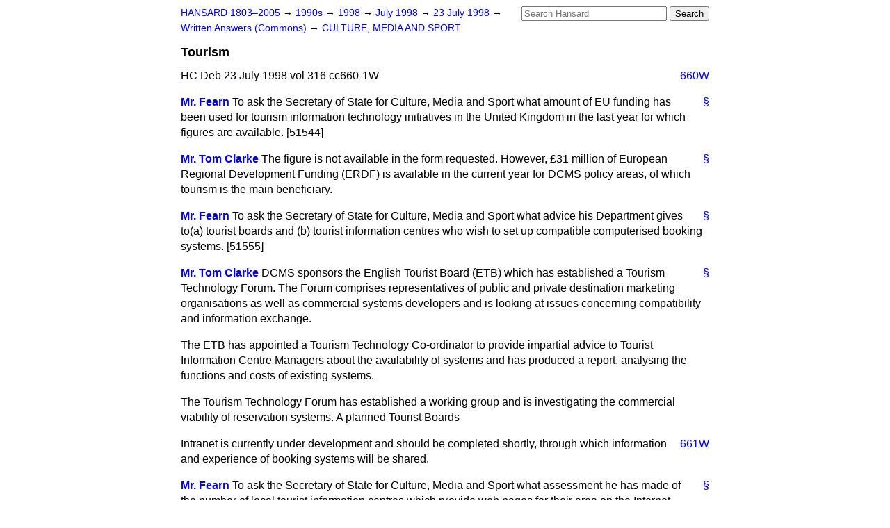

--- FILE ---
content_type: text/html
request_url: https://api.parliament.uk/historic-hansard/written-answers/1998/jul/23/tourism
body_size: 3173
content:
<!doctype html>
<html lang='en-GB'>
  <head>
    <meta charset='utf-8' />
    <title>Tourism (Hansard, 23 July 1998)</title>
    <meta author='UK Parliament' />
    <meta content='51ff727eff55314a' name='y_key' />
    <link href='https://www.parliament.uk/site-information/copyright/' rel='copyright' />
    <meta content='Hansard, House of Commons, House of Lords, Parliament, UK, Commons Written Answers sitting' name='keywords' />
    <meta content='Tourism (Hansard, 23 July 1998)' name='description' />
    <link href="/historic-hansard/stylesheets/screen.css" media="screen" rel="stylesheet" title="Default" type="text/css" />
    <link href="/historic-hansard/stylesheets/print.css" media="print" rel="stylesheet" type="text/css" />
  <script type="text/javascript">
  var appInsights=window.appInsights||function(a){
    function b(a){c[a]=function(){var b=arguments;c.queue.push(function(){c[a].apply(c,b)})}}var c={config:a},d=document,e=window;setTimeout(function(){var b=d.createElement("script");b.src=a.url||"https://az416426.vo.msecnd.net/scripts/a/ai.0.js",d.getElementsByTagName("script")[0].parentNode.appendChild(b)});try{c.cookie=d.cookie}catch(a){}c.queue=[];for(var f=["Event","Exception","Metric","PageView","Trace","Dependency"];f.length;)b("track"+f.pop());if(b("setAuthenticatedUserContext"),b("clearAuthenticatedUserContext"),b("startTrackEvent"),b("stopTrackEvent"),b("startTrackPage"),b("stopTrackPage"),b("flush"),!a.disableExceptionTracking){f="onerror",b("_"+f);var g=e[f];e[f]=function(a,b,d,e,h){var i=g&&g(a,b,d,e,h);return!0!==i&&c["_"+f](a,b,d,e,h),i}}return c
    }({
        instrumentationKey:"c0960a0f-30ad-4a9a-b508-14c6a4f61179",
        cookieDomain:".parliament.uk"
    });
    
  window.appInsights=appInsights,appInsights.queue&&0===appInsights.queue.length&&appInsights.trackPageView();
</script></head>
  <body id='hansard-millbanksytems-com'>
    <div id='header'>
      <div class='search-help'><a href="/historic-hansard/search">Search Help</a></div>
            <form action='https://api.parliament.uk/historic-hansard/search' id='search' method='get' rel='search'>
        <input size='24' title='Access key: S' accesskey='s' name='query' id='search-query' type='search' placeholder='Search Hansard' autosave='hansard.millbanksystems.com' results='10' value='' >
        <input type='submit' value='Search' >
      </form>

      <div id='nav'>
        <a href="/historic-hansard/" id="home" rel="home">HANSARD 1803&ndash;2005</a>
        &rarr;
                <a class='sitting-decade' href='/historic-hansard/sittings/1990s'>
          1990s
        </a>
         &rarr;
        <a class='sitting-year' href='/historic-hansard/sittings/1998'>
          1998
        </a>
         &rarr;
        <a class='sitting-month' href='/historic-hansard/sittings/1998/jul'>
          July 1998
        </a>
         &rarr;
        <a class='sitting-day' href='/historic-hansard/sittings/1998/jul/23'>
          23 July 1998
        </a>

        &rarr;
                <a href='/historic-hansard/sittings/1998/jul/23#written_answers' rel='directory up'>
          Written Answers (Commons)
        </a>
         &rarr;
        <a href="/historic-hansard/written_answers/1998/jul/23/culture-media-and-sport">CULTURE, MEDIA AND SPORT</a>

      </div>
      <h1 class='title'>Tourism</h1>
    </div>
    <div class='commons-written-answers-sitting' id='content'>
      
      <cite class='section'>HC Deb 23 July 1998 vol 316 cc660-1W</cite>
      <a class='permalink column-permalink' id='column_660w' title='Col. 660W &mdash; HC Deb 23 July 1998 vol 316 c660W' name='column_660w' href='#column_660w' rel='bookmark'>660W</a>
      <div class='hentry member_contribution' id='S6CV0316P0-10005'>
        <a name='S6CV0316P0_19980723_CWA_324'>  </a>
        <blockquote cite='https://api.parliament.uk/historic-hansard/people/mr-ronnie-fearn' class='contribution_text entry-content'>
          <a class='speech-permalink permalink' href='#S6CV0316P0_19980723_CWA_324' title='Link to this speech by Mr Ronnie Fearn' rel='bookmark'>&sect;</a>
          <cite class='member author entry-title'><a href="/historic-hansard/people/mr-ronnie-fearn" title="Mr Ronnie Fearn">Mr. Fearn</a></cite>
          <p class="first-para" id="S6CV0316P0-10005">To ask the Secretary of State for Culture, Media and Sport what amount of EU funding has been used for tourism information technology initiatives in the United Kingdom in the last year for which figures are available. [51544]</p>
        </blockquote>
      </div>
      
      <div class='hentry member_contribution' id='S6CV0316P0-10006'>
        <a name='S6CV0316P0_19980723_CWA_325'>  </a>
        <blockquote cite='https://api.parliament.uk/historic-hansard/people/mr-tom-clarke' class='contribution_text entry-content'>
          <a class='speech-permalink permalink' href='#S6CV0316P0_19980723_CWA_325' title='Link to this speech by Mr Tom Clarke' rel='bookmark'>&sect;</a>
          <cite class='member author entry-title'><a href="/historic-hansard/people/mr-tom-clarke" title="Mr Tom Clarke">Mr. Tom Clarke</a></cite>
          <p class="first-para" id="S6CV0316P0-10006">The figure is not available in the form requested. However, &#x00A3;31 million of European Regional Development Funding (ERDF) is available in the current year for DCMS policy areas, of which tourism is the main beneficiary.</p>
        </blockquote>
      </div>
      
      <div class='hentry member_contribution' id='S6CV0316P0-10007'>
        <a name='S6CV0316P0_19980723_CWA_326'>  </a>
        <blockquote cite='https://api.parliament.uk/historic-hansard/people/mr-ronnie-fearn' class='contribution_text entry-content'>
          <a class='speech-permalink permalink' href='#S6CV0316P0_19980723_CWA_326' title='Link to this speech by Mr Ronnie Fearn' rel='bookmark'>&sect;</a>
          <cite class='member author entry-title'><a href="/historic-hansard/people/mr-ronnie-fearn" title="Mr Ronnie Fearn">Mr. Fearn</a></cite>
          <p class="first-para" id="S6CV0316P0-10007">To ask the Secretary of State for Culture, Media and Sport what advice his Department gives to<span class="italic">(a)</span> tourist boards and <span class="italic">(b)</span> tourist information centres who wish to set up compatible computerised booking systems. [51555]</p>
        </blockquote>
      </div>
      
      <div class='hentry member_contribution' id='S6CV0316P0-10008'>
        <a name='S6CV0316P0_19980723_CWA_327'>  </a>
        <blockquote cite='https://api.parliament.uk/historic-hansard/people/mr-tom-clarke' class='contribution_text entry-content'>
          <a class='speech-permalink permalink' href='#S6CV0316P0_19980723_CWA_327' title='Link to this speech by Mr Tom Clarke' rel='bookmark'>&sect;</a>
          <cite class='member author entry-title'><a href="/historic-hansard/people/mr-tom-clarke" title="Mr Tom Clarke">Mr. Tom Clarke</a></cite>
          <p class="first-para" id="S6CV0316P0-10008">DCMS sponsors the English Tourist Board (ETB) which has established a Tourism Technology Forum. The Forum comprises representatives of public and private destination marketing organisations as well as commercial systems developers and is looking at issues concerning compatibility and information exchange.</p><p id="S6CV0316P0-10009">The ETB has appointed a Tourism Technology Co-ordinator to provide impartial advice to Tourist Information Centre Managers about the availability of systems and has produced a report, analysing the functions and costs of existing systems.</p><p id="S6CV0316P0-10010">The Tourism Technology Forum has established a working group and is investigating the commercial viability of reservation systems. A planned Tourist Boards</p><a class='permalink column-permalink' id='column_661w' title='Col. 661W &mdash; HC Deb 23 July 1998 vol 316 c661W' name='column_661w' href='#column_661w' rel='bookmark'>661W</a><p id="S6CV0316P0-10011">Intranet is currently under development and should be completed shortly, through which information and experience of booking systems will be shared.</p>
        </blockquote>
      </div>
      
      <div class='hentry member_contribution' id='S6CV0316P0-10012'>
        <a name='S6CV0316P0_19980723_CWA_328'>  </a>
        <blockquote cite='https://api.parliament.uk/historic-hansard/people/mr-ronnie-fearn' class='contribution_text entry-content'>
          <a class='speech-permalink permalink' href='#S6CV0316P0_19980723_CWA_328' title='Link to this speech by Mr Ronnie Fearn' rel='bookmark'>&sect;</a>
          <cite class='member author entry-title'><a href="/historic-hansard/people/mr-ronnie-fearn" title="Mr Ronnie Fearn">Mr. Fearn</a></cite>
          <p class="first-para" id="S6CV0316P0-10012">To ask the Secretary of State for Culture, Media and Sport what assessment he has made of the number of local tourist information centres which provide web pages for their area on the Internet. [51554]</p>
        </blockquote>
      </div>
      
      <div class='hentry member_contribution' id='S6CV0316P0-10013'>
        <a name='S6CV0316P0_19980723_CWA_329'>  </a>
        <blockquote cite='https://api.parliament.uk/historic-hansard/people/mr-tom-clarke' class='contribution_text entry-content'>
          <a class='speech-permalink permalink' href='#S6CV0316P0_19980723_CWA_329' title='Link to this speech by Mr Tom Clarke' rel='bookmark'>&sect;</a>
          <cite class='member author entry-title'><a href="/historic-hansard/people/mr-tom-clarke" title="Mr Tom Clarke">Mr. Tom Clarke</a></cite>
          <p class="first-para" id="S6CV0316P0-10013">None. However, the English Tourist Board, in collaboration with the Local Government Association and the Tourism Management Institute, has recently surveyed all Tourist Information Centres (TICs) and Local Authority Tourism Departments to establish the extent to which new technology is being used in the promotion and management of tourism destinations. 55 per cent. of TIC respondents and 50 per cent. of local authority respondents indicated they had a website.</p>
        </blockquote>
      </div>
      <ol class='xoxo'>
        
      </ol>
      
      <div id='section-navigation'>        <div id='previous-section'>Back to
        <a href='/historic-hansard/written_answers/1998/jul/23/school-sports' rel='prev'>
          School Sports
        </a>
        </div>
        <div id='next-section'>Forward to
        <a href='/historic-hansard/written_answers/1998/jul/23/bbc-archives' rel='next'>
          BBC Archives
        </a>
        </div>
</div>
    </div>
    <div id='footer'>
      <p><a href="/historic-hansard/typos">Noticed a typo?</a> | <a href='mailto:data@parliament.uk' target='_BLANK' title='Opens a new page'>Report other issues</a> | <a href='https://www.parliament.uk/site-information/copyright/' rel='copyright' id='copyright'>&copy UK Parliament</a></p>
      <script type='text/javascript'>
        var gaJsHost = (("https:" == document.location.protocol) ? "https://ssl." : "http://www.");
        document.write(unescape("%3Cscript src='" + gaJsHost + "google-analytics.com/ga.js' type='text/javascript'%3E%3C/script%3E"));
      </script>
      <script type='text/javascript'>
        var pageTracker = _gat._getTracker("UA-3110135-1");
        pageTracker._initData();
        
      </script>
    </div>
  <script>(function(){function c(){var b=a.contentDocument||a.contentWindow.document;if(b){var d=b.createElement('script');d.innerHTML="window.__CF$cv$params={r:'9c3f40ad49891709',t:'MTc2OTQyMjU2My4wMDAwMDA='};var a=document.createElement('script');a.nonce='';a.src='/cdn-cgi/challenge-platform/scripts/jsd/main.js';document.getElementsByTagName('head')[0].appendChild(a);";b.getElementsByTagName('head')[0].appendChild(d)}}if(document.body){var a=document.createElement('iframe');a.height=1;a.width=1;a.style.position='absolute';a.style.top=0;a.style.left=0;a.style.border='none';a.style.visibility='hidden';document.body.appendChild(a);if('loading'!==document.readyState)c();else if(window.addEventListener)document.addEventListener('DOMContentLoaded',c);else{var e=document.onreadystatechange||function(){};document.onreadystatechange=function(b){e(b);'loading'!==document.readyState&&(document.onreadystatechange=e,c())}}}})();</script></body>
</html>
